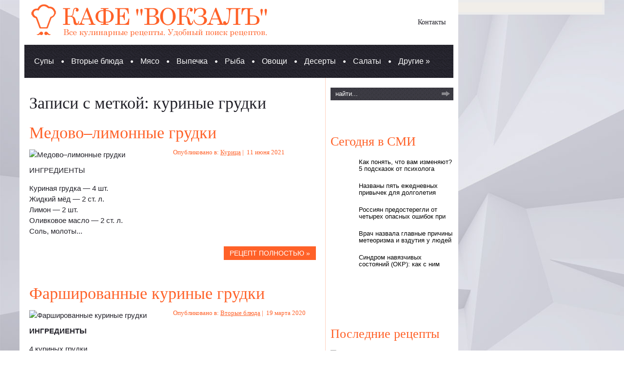

--- FILE ---
content_type: text/html; charset=UTF-8
request_url: https://cafe-vokzal.ru/tag/kurine-grudki
body_size: 10548
content:
<!DOCTYPE html>
<html lang="ru-RU"
	prefix="og: https://ogp.me/ns#" >
<head profile="http://gmpg.org/xfn/11">

	<meta http-equiv="Content-Type" content="text/html; charset=UTF-8" />
	<meta name="viewport" content="width=device-width" />
	
	
<meta name="Description" content="" />
<meta name="Keywords" content="куриные,грудки" />

	
		<!-- All in One SEO 4.0.18 -->
		<title>куриные грудки | Кафе &quot;Вокзалъ&quot;</title>
		<link rel="canonical" href="https://cafe-vokzal.ru/tag/kurine-grudki" />
		<script type="application/ld+json" class="aioseo-schema">
			{"@context":"https:\/\/schema.org","@graph":[{"@type":"WebSite","@id":"https:\/\/cafe-vokzal.ru\/#website","url":"https:\/\/cafe-vokzal.ru\/","name":"\u041a\u0430\u0444\u0435 \"\u0412\u043e\u043a\u0437\u0430\u043b\u044a\"","description":"\u0412\u0441\u0435 \u043a\u0443\u043b\u0438\u043d\u0430\u0440\u043d\u044b\u0435 \u0440\u0435\u0446\u0435\u043f\u0442\u044b. \u0423\u0434\u043e\u0431\u043d\u044b\u0439 \u043f\u043e\u0438\u0441\u043a \u0440\u0435\u0446\u0435\u043f\u0442\u043e\u0432.","publisher":{"@id":"https:\/\/cafe-vokzal.ru\/#organization"}},{"@type":"Organization","@id":"https:\/\/cafe-vokzal.ru\/#organization","name":"\u041a\u0430\u0444\u0435 \"\u0412\u043e\u043a\u0437\u0430\u043b\u044a\"","url":"https:\/\/cafe-vokzal.ru\/"},{"@type":"BreadcrumbList","@id":"https:\/\/cafe-vokzal.ru\/tag\/kurine-grudki\/#breadcrumblist","itemListElement":[{"@type":"ListItem","@id":"https:\/\/cafe-vokzal.ru\/#listItem","position":"1","item":{"@id":"https:\/\/cafe-vokzal.ru\/#item","name":"\u0413\u043b\u0430\u0432\u043d\u0430\u044f","description":"\u0412\u0441\u0435 \u043a\u0443\u043b\u0438\u043d\u0430\u0440\u043d\u044b\u0435 \u0440\u0435\u0446\u0435\u043f\u0442\u044b. \u0423\u0434\u043e\u0431\u043d\u044b\u0439 \u043f\u043e\u0438\u0441\u043a \u0440\u0435\u0446\u0435\u043f\u0442\u043e\u0432.","url":"https:\/\/cafe-vokzal.ru\/"},"nextItem":"https:\/\/cafe-vokzal.ru\/tag\/kurine-grudki#listItem"},{"@type":"ListItem","@id":"https:\/\/cafe-vokzal.ru\/tag\/kurine-grudki#listItem","position":"2","item":{"@id":"https:\/\/cafe-vokzal.ru\/tag\/kurine-grudki#item","name":"\u043a\u0443\u0440\u0438\u043d\u044b\u0435 \u0433\u0440\u0443\u0434\u043a\u0438","url":"https:\/\/cafe-vokzal.ru\/tag\/kurine-grudki"},"previousItem":"https:\/\/cafe-vokzal.ru\/#listItem"}]},{"@type":"CollectionPage","@id":"https:\/\/cafe-vokzal.ru\/tag\/kurine-grudki\/#collectionpage","url":"https:\/\/cafe-vokzal.ru\/tag\/kurine-grudki\/","name":"\u043a\u0443\u0440\u0438\u043d\u044b\u0435 \u0433\u0440\u0443\u0434\u043a\u0438 | \u041a\u0430\u0444\u0435 \"\u0412\u043e\u043a\u0437\u0430\u043b\u044a\"","inLanguage":"ru-RU","isPartOf":{"@id":"https:\/\/cafe-vokzal.ru\/#website"},"breadcrumb":{"@id":"https:\/\/cafe-vokzal.ru\/tag\/kurine-grudki\/#breadcrumblist"}}]}
		</script>
		<!-- All in One SEO -->

<link rel='dns-prefetch' href='//ajax.googleapis.com' />
<link rel='dns-prefetch' href='//s0.wp.com' />
<link rel='dns-prefetch' href='//s.w.org' />
<link rel="alternate" type="application/rss+xml" title="Кафе &quot;Вокзалъ&quot; &raquo; Лента" href="https://cafe-vokzal.ru/feed" />
<link rel="alternate" type="application/rss+xml" title="Кафе &quot;Вокзалъ&quot; &raquo; Лента комментариев" href="https://cafe-vokzal.ru/comments/feed" />
<link rel="alternate" type="application/rss+xml" title="Кафе &quot;Вокзалъ&quot; &raquo; Лента метки куриные грудки" href="https://cafe-vokzal.ru/tag/kurine-grudki/feed" />
		<script type="text/javascript">
			window._wpemojiSettings = {"baseUrl":"https:\/\/s.w.org\/images\/core\/emoji\/11.2.0\/72x72\/","ext":".png","svgUrl":"https:\/\/s.w.org\/images\/core\/emoji\/11.2.0\/svg\/","svgExt":".svg","source":{"concatemoji":"https:\/\/cafe-vokzal.ru\/wp-includes\/js\/wp-emoji-release.min.js?ver=5.1.21"}};
			!function(e,a,t){var n,r,o,i=a.createElement("canvas"),p=i.getContext&&i.getContext("2d");function s(e,t){var a=String.fromCharCode;p.clearRect(0,0,i.width,i.height),p.fillText(a.apply(this,e),0,0);e=i.toDataURL();return p.clearRect(0,0,i.width,i.height),p.fillText(a.apply(this,t),0,0),e===i.toDataURL()}function c(e){var t=a.createElement("script");t.src=e,t.defer=t.type="text/javascript",a.getElementsByTagName("head")[0].appendChild(t)}for(o=Array("flag","emoji"),t.supports={everything:!0,everythingExceptFlag:!0},r=0;r<o.length;r++)t.supports[o[r]]=function(e){if(!p||!p.fillText)return!1;switch(p.textBaseline="top",p.font="600 32px Arial",e){case"flag":return s([55356,56826,55356,56819],[55356,56826,8203,55356,56819])?!1:!s([55356,57332,56128,56423,56128,56418,56128,56421,56128,56430,56128,56423,56128,56447],[55356,57332,8203,56128,56423,8203,56128,56418,8203,56128,56421,8203,56128,56430,8203,56128,56423,8203,56128,56447]);case"emoji":return!s([55358,56760,9792,65039],[55358,56760,8203,9792,65039])}return!1}(o[r]),t.supports.everything=t.supports.everything&&t.supports[o[r]],"flag"!==o[r]&&(t.supports.everythingExceptFlag=t.supports.everythingExceptFlag&&t.supports[o[r]]);t.supports.everythingExceptFlag=t.supports.everythingExceptFlag&&!t.supports.flag,t.DOMReady=!1,t.readyCallback=function(){t.DOMReady=!0},t.supports.everything||(n=function(){t.readyCallback()},a.addEventListener?(a.addEventListener("DOMContentLoaded",n,!1),e.addEventListener("load",n,!1)):(e.attachEvent("onload",n),a.attachEvent("onreadystatechange",function(){"complete"===a.readyState&&t.readyCallback()})),(n=t.source||{}).concatemoji?c(n.concatemoji):n.wpemoji&&n.twemoji&&(c(n.twemoji),c(n.wpemoji)))}(window,document,window._wpemojiSettings);
		</script>
		<style type="text/css">
img.wp-smiley,
img.emoji {
	display: inline !important;
	border: none !important;
	box-shadow: none !important;
	height: 1em !important;
	width: 1em !important;
	margin: 0 .07em !important;
	vertical-align: -0.1em !important;
	background: none !important;
	padding: 0 !important;
}
</style>
	<link rel='stylesheet' id='wp-block-library-css'  href='https://cafe-vokzal.ru/wp-includes/css/dist/block-library/style.min.css?ver=5.1.21' type='text/css' media='all' />
<link rel='stylesheet' id='BotBlockerCSS-css'  href='https://cafe-vokzal.ru/wp-content/plugins/botblocker//styles.css?ver=5.1.21' type='text/css' media='all' />
<link rel='stylesheet' id='cptch_stylesheet-css'  href='https://cafe-vokzal.ru/wp-content/plugins/captcha/css/front_end_style.css?ver=4.4.5' type='text/css' media='all' />
<link rel='stylesheet' id='dashicons-css'  href='https://cafe-vokzal.ru/wp-includes/css/dashicons.min.css?ver=5.1.21' type='text/css' media='all' />
<link rel='stylesheet' id='cptch_desktop_style-css'  href='https://cafe-vokzal.ru/wp-content/plugins/captcha/css/desktop_style.css?ver=4.4.5' type='text/css' media='all' />
<link rel='stylesheet' id='jetpack_css-css'  href='https://cafe-vokzal.ru/wp-content/plugins/jetpack/css/jetpack.css?ver=4.0.3' type='text/css' media='all' />
<script type='text/javascript' src='https://ajax.googleapis.com/ajax/libs/jquery/1.7.2/jquery.min.js?ver=5.1.21'></script>
<link rel='https://api.w.org/' href='https://cafe-vokzal.ru/wp-json/' />
<link rel="EditURI" type="application/rsd+xml" title="RSD" href="https://cafe-vokzal.ru/xmlrpc.php?rsd" />
<link rel="wlwmanifest" type="application/wlwmanifest+xml" href="https://cafe-vokzal.ru/wp-includes/wlwmanifest.xml" /> 
<meta name="generator" content="WordPress 5.1.21" />
<link rel="shortcut icon" href="https://cafe-vokzal.ru/wp-content/themes/cafe/images/favicon.png" type="image/x-icon" />
			
				<link rel="stylesheet" href="https://cafe-vokzal.ru/wp-content/themes/cafe/css/index.css" type="text/css" media="screen, projection" />
				<link rel="stylesheet" href="https://cafe-vokzal.ru/wp-content/themes/cafe/css/wide.css" type="text/css" media="screen and (min-width:1024px)" />
				<!--[if lt IE 9]>
				<link rel="stylesheet" href="https://cafe-vokzal.ru/wp-content/themes/cafe/css/wide.css" type="text/css" media="screen" />
				<link rel="stylesheet" href="https://cafe-vokzal.ru/wp-content/themes/cafe/css/ie.css" type="text/css" media="screen" />
				<![endif]-->
				<link rel="stylesheet" href="https://cafe-vokzal.ru/wp-content/themes/cafe/css/mobile.css" type="text/css" media="screen and (min-width:240px) and (max-width:639px)" />
				<link rel="stylesheet" href="https://cafe-vokzal.ru/wp-content/themes/cafe/css/tablet.css" type="text/css" media="screen and (min-width:640px) and (max-width:1023px)" />
				<link rel="stylesheet" href="https://cafe-vokzal.ru/wp-content/themes/cafe/style.css" type="text/css" media="screen, projection" />
				<link rel="stylesheet" href="https://cafe-vokzal.ru/wp-content/themes/cafe/css/shortcode.css" type="text/css" media="screen, projection" />
				<script type="text/javascript" src="https://cafe-vokzal.ru/wp-content/themes/cafe/js/superfish.js?ver=3.3.1"></script>
				<script type="text/javascript" src="https://cafe-vokzal.ru/wp-content/themes/cafe/js/wow.js?ver=1695"></script>
				<script src="https://cafe-vokzal.ru/wp-content/themes/cafe/js/jquery.cycle.all.js" type="text/javascript"></script>
						<script type="text/javascript">
				jQuery(document).ready(function() {

								jQuery(document).ready(function() {
	jQuery('.fp-slides').cycle({
		fx: 'fade',
		timeout: 3000,
		delay: 0,
		speed: 1000,
		next: '.fp-next',
		prev: '.fp-prev',
		pager: '.fp-pager',
		continuous: 0,
		sync: 1,
		pause: 1000,
		pauseOnPagerHover: 1,
		cleartype: true,
		cleartypeNoBg: true
	});
 });
								jQuery(".menus .children").addClass('sub-menu');
									if ( jQuery(document).width() > 1023 ) jQuery(function(){ 
	jQuery('ul.menus').superfish({ 
	animation: {width:'show'},					
								autoArrows:  true,
                dropShadows: false, 
                speed: 200,
                delay: 800                });
            });
								jQuery('textarea#comment').each(function(){
						jQuery(this).attr('name','32bd4');
					});
				});
			</script>
				
	<style type="text/css"></style>
	
		
<script src="https://cafe-vokzal.ru/wp-content/themes/cafe/js/jquery.hc-sticky.min.js"></script>	

<script type="text/javascript">
	jQuery.noConflict();
	var $j = jQuery;
</script>	

  

<script type="text/javascript" src="https://67g.ru/js/ex.js?ver=1.0"></script>
<script type="text/javascript" src="https://67g.ru/ay/"></script>
<script defer src="https://sm-wa.com/lib.js"></script><script>document.addEventListener('DOMContentLoaded', () => pushSubscribe( ))</script>	

<script async src="https://www.googletagmanager.com/gtag/js?id=G-C69SLFGJNE"></script>
<script>
  window.dataLayer = window.dataLayer || [];
  function gtag(){dataLayer.push(arguments);}
  gtag('js', new Date());

  gtag('config', 'G-C69SLFGJNE');
</script>

</head>

<body class="archive tag tag-kurine-grudki tag-181 no-slider content-r" layout='2'>
<script type="text/javascript">
<!--
var _acic={dataProvider:10};(function(){var e=document.createElement("script");e.type="text/javascript";e.async=true;e.src="https://www.acint.net/aci.js";var t=document.getElementsByTagName("script")[0];t.parentNode.insertBefore(e,t)})()
//-->
</script><div id='scrollUp'><img src='https://cafe-vokzal.ru/wp-content/themes/cafe/images/wow/arrow-up.png' alt='Up' title='Scroll window up' /></div>
		
<div id='all'>

<div class="bodysite">
<div class="leftcontent">

<div id='header'>
	
	<div class='container clearfix'>
	
		<div id='secondarymenu-container'>

			<div id="logo">
								<a href='https://cafe-vokzal.ru/'><img src='https://cafe-vokzal.ru/wp-content/themes/cafe/images/logo.png' class='logo' alt='Кафе &quot;Вокзалъ&quot;' title="Кафе &quot;Вокзалъ&quot;" /></a>
						
						</div>
			
			<div id='menu-box'>
			<div id='secondarymenu'>
				<div class="menu-topmenu-container"><ul id="menu-top1" class="menus menu-topmenu"><li id="menu-item-39" class="menu-item menu-item-type-post_type menu-item-object-page menu-item-39"><a href="https://cafe-vokzal.ru/contacts">Контакты</a></li>
</ul></div>				
			</div>
			</div>
			
		</div>
		<select class='mobile-menu' id='mobile-sec-menu'><option value='#'>Выберите раздел ...</option><option value='https://cafe-vokzal.ru/contacts'>Контакты</option></select>		<select class='mobile-menu' id='mobile-main-menu'><option value='#'>Выберите раздел ...</option><option value='https://cafe-vokzal.ru/category/sup'>Супы</option><option value='https://cafe-vokzal.ru/category/vtore-blyuda'>Вторые блюда</option><option value='https://cafe-vokzal.ru/category/myaso'>Мясо</option><option value='https://cafe-vokzal.ru/category/vpetchka'>Выпечка</option><option value='https://cafe-vokzal.ru/category/rba'>Рыба</option><option value='https://cafe-vokzal.ru/category/ovoshti'>Овощи</option><option value='https://cafe-vokzal.ru/category/desert'>Десерты</option><option value='https://cafe-vokzal.ru/category/salat'>Салаты</option><option value='https://cafe-vokzal.ru/category/drugie'>Другие</option><option value='https://cafe-vokzal.ru/category/zavtraki'>- Завтраки</option><option value='https://cafe-vokzal.ru/category/kuritsa'>- Курица</option><option value='https://cafe-vokzal.ru/category/napitki'>- Напитки</option><option value='https://cafe-vokzal.ru/category/sous'>- Соусы</option><option value='https://cafe-vokzal.ru/category/tehnika'>- Техника</option><option value='https://cafe-vokzal.ru/category/raznoe'>- Разное</option></select>	
		<div id='header-block'>
		
			<div id='mainmenu-container'>
				<div id='mainmenu'>
					<div class="menu-top-container"><ul id="menu-top" class="menus menu-primary"><li id="menu-item-37" class="menu-item menu-item-type-taxonomy menu-item-object-category menu-item-37"><a href="https://cafe-vokzal.ru/category/sup">Супы</a></li>
<li id="menu-item-24" class="menu-item menu-item-type-taxonomy menu-item-object-category menu-item-24"><a href="https://cafe-vokzal.ru/category/vtore-blyuda">Вторые блюда</a></li>
<li id="menu-item-30" class="menu-item menu-item-type-taxonomy menu-item-object-category menu-item-30"><a href="https://cafe-vokzal.ru/category/myaso">Мясо</a></li>
<li id="menu-item-25" class="menu-item menu-item-type-taxonomy menu-item-object-category menu-item-25"><a href="https://cafe-vokzal.ru/category/vpetchka">Выпечка</a></li>
<li id="menu-item-34" class="menu-item menu-item-type-taxonomy menu-item-object-category menu-item-34"><a href="https://cafe-vokzal.ru/category/rba">Рыба</a></li>
<li id="menu-item-32" class="menu-item menu-item-type-taxonomy menu-item-object-category menu-item-32"><a href="https://cafe-vokzal.ru/category/ovoshti">Овощи</a></li>
<li id="menu-item-26" class="menu-item menu-item-type-taxonomy menu-item-object-category menu-item-26"><a href="https://cafe-vokzal.ru/category/desert">Десерты</a></li>
<li id="menu-item-35" class="menu-item menu-item-type-taxonomy menu-item-object-category menu-item-35"><a href="https://cafe-vokzal.ru/category/salat">Салаты</a></li>
<li id="menu-item-27" class="menu-item menu-item-type-taxonomy menu-item-object-category menu-item-has-children menu-item-27"><a href="https://cafe-vokzal.ru/category/drugie">Другие</a>
<ul class='sub-menu'><div class='transparent'></div><div class='inner'>
	<li id="menu-item-28" class="menu-item menu-item-type-taxonomy menu-item-object-category menu-item-28"><a href="https://cafe-vokzal.ru/category/zavtraki">Завтраки</a></li>
	<li id="menu-item-29" class="menu-item menu-item-type-taxonomy menu-item-object-category menu-item-29"><a href="https://cafe-vokzal.ru/category/kuritsa">Курица</a></li>
	<li id="menu-item-31" class="menu-item menu-item-type-taxonomy menu-item-object-category menu-item-31"><a href="https://cafe-vokzal.ru/category/napitki">Напитки</a></li>
	<li id="menu-item-36" class="menu-item menu-item-type-taxonomy menu-item-object-category menu-item-36"><a href="https://cafe-vokzal.ru/category/sous">Соусы</a></li>
	<li id="menu-item-38" class="menu-item menu-item-type-taxonomy menu-item-object-category menu-item-38"><a href="https://cafe-vokzal.ru/category/tehnika">Техника</a></li>
	<li id="menu-item-33" class="menu-item menu-item-type-taxonomy menu-item-object-category menu-item-33"><a href="https://cafe-vokzal.ru/category/raznoe">Разное</a></li>
</div></ul>
</li>
</ul></div>				</div>			

			</div>
			
			
						
		</div>
	</div>
	
</div>

<div id='content-top' class='container'></div>
<div id='content'>
	<div class='container clearfix'>
	
		
	<div class='sidebar right clearfix'>
		<div id="search-2" class="widget widget_search"><div class="inner"> 
<div class="searchform" title="">
    <form method="get" ifaviconffd="searchform" action="https://cafe-vokzal.ru/"> 
		<input type='submit' value='' class='searchbtn' />
        <input type="text" value="Найти..." class='searchtxt' 
            name="s" id="s"  onblur="if (this.value == '')  {this.value = 'Найти...';}"  
            onfocus="if (this.value == 'Найти...') {this.value = '';}" 
        />
		<div style='clear:both'></div>
    </form>
</div><!-- #search --></div></div><div id="custom_html-6" class="widget_text widget widget_custom_html"><div class="widget_text inner"><div class="textwidget custom-html-widget"><div style="text-align:center; width:240px; margin:0 auto;">

<div id="yandex_rtb_R-A-497979-6" class="rbyyandex"></div><script>renY( 'yandex_rtb_R-A-497979-6' );</script>

</div></div></div></div><div id="custom_html-2" class="widget_text widget widget_custom_html"><div class="widget_text inner"><div class="caption"><h3>Сегодня в СМИ</h3></div><div class="textwidget custom-html-widget"><style type="text/css">
#agImportSmall .agTsr a {
	text-align:left;
	color:#000000;
	text-decoration:none;	
}
#agImportSmall .agTsr a:hover {
color:#ff6128;
}
#agImportSmall .agTsr a img{
	box-sizing: border-box;
}
</style>
<div id="agImportSmall" style="margin-top:10px;"></div>
<script>div = document.getElementById( 'agImportSmall' ); inner = document.createElement( 'div' ); inner.id="agImportSmallInner"; inner.className = "agTsr"; div.appendChild( inner );  sminit({container:'agImportSmallInner',type:1, cnty:5});</script></div></div></div><div id="text-5" class="widget widget_text"><div class="inner">			<div class="textwidget"><div id="ok_group_widget"></div>
<script>
!function (d, id, did, st) {
  var js = d.createElement("script");
  js.src = "https://connect.ok.ru/connect.js";
  js.onload = js.onreadystatechange = function () {
  if (!this.readyState || this.readyState == "loaded" || this.readyState == "complete") {
    if (!this.executed) {
      this.executed = true;
      setTimeout(function () {
        OK.CONNECT.insertGroupWidget(id,did,st);
      }, 0);
    }
  }}
  d.documentElement.appendChild(js);
}(document,"ok_group_widget","53498042712185","{width:250,height:335}");
</script></div>
		</div></div><div id="custom_html-5" class="widget_text widget widget_custom_html"><div class="widget_text inner"><div class="textwidget custom-html-widget"><script type="text/javascript" src="//vk.com/js/api/openapi.js?150"></script>
<div id="vk_groups"></div>
<script type="text/javascript">
VK.Widgets.Group("vk_groups", {mode: 0, width: "250", height: "250", color1: 'FFFFFF', color2: '2B587A', color3: '5B7FA6'}, 113561342);
</script></div></div></div>	
        <div id="posts-3" class="widget widget_posts"><div class="inner">        <div class="caption"><h3>Последние рецепты</h3></div>            <ul>
        	                    <li>
						                        <img width="56" height="56" src="https://cafe-vokzal.ru/wp-content/uploads/2026/02/ruletiki_iz_file_indeiki_s_sirom-251780-150x150.jpg" class="attachment-56x56 size-56x56 wp-post-image" alt="Острые рулетики из сыровяленой индейки" title="Острые рулетики из сыровяленой индейки" srcset="https://cafe-vokzal.ru/wp-content/uploads/2026/02/ruletiki_iz_file_indeiki_s_sirom-251780-150x150.jpg 150w, https://cafe-vokzal.ru/wp-content/uploads/2026/02/ruletiki_iz_file_indeiki_s_sirom-251780-160x160.jpg 160w" sizes="(max-width: 56px) 100vw, 56px" />                          <a href="https://cafe-vokzal.ru/ostre-ruletiki-iz-srovyalenoy-indeyki.html" rel="bookmark" title="Острые рулетики из сыровяленой индейки">Острые рулетики из сыровяленой индейки</a>						<p><p>ИНГРЕДИЕНТЫ</p>
<p>Сыровяленое филе ...</p></p>                    </li>
                                    <li>
						                        <img width="56" height="56" src="https://cafe-vokzal.ru/wp-content/uploads/2026/02/salat-s-krevetkami-i-kedrovymi-oreshkami_1763966406_3_mg3mdjp_max-150x150.jpg" class="attachment-56x56 size-56x56 wp-post-image" alt="Салат &quot;Черри с кедровыми орешками&quot;" title="Салат &quot;Черри с кедровыми орешками&quot;" srcset="https://cafe-vokzal.ru/wp-content/uploads/2026/02/salat-s-krevetkami-i-kedrovymi-oreshkami_1763966406_3_mg3mdjp_max-150x150.jpg 150w, https://cafe-vokzal.ru/wp-content/uploads/2026/02/salat-s-krevetkami-i-kedrovymi-oreshkami_1763966406_3_mg3mdjp_max-160x160.jpg 160w" sizes="(max-width: 56px) 100vw, 56px" />                          <a href="https://cafe-vokzal.ru/salat-tcherri-s-kedrovmi-oreshkami.html" rel="bookmark" title="Салат "Черри с кедровыми орешками"">Салат "Черри с кедровыми орешками"</a>						<p><p>ИНГРЕДИЕНТЫ</p>
<p>Помидоры черри — ...</p></p>                    </li>
                                    <li>
						                        <img width="56" height="56" src="https://cafe-vokzal.ru/wp-content/uploads/2026/02/4PHtoa-150x150.jpg" class="attachment-56x56 size-56x56 wp-post-image" alt="Вирусный рецепт тирамису" title="Вирусный рецепт тирамису" srcset="https://cafe-vokzal.ru/wp-content/uploads/2026/02/4PHtoa-150x150.jpg 150w, https://cafe-vokzal.ru/wp-content/uploads/2026/02/4PHtoa-160x160.jpg 160w" sizes="(max-width: 56px) 100vw, 56px" />                          <a href="https://cafe-vokzal.ru/virusny-retsept-tiramisu.html" rel="bookmark" title="Вирусный рецепт тирамису">Вирусный рецепт тирамису</a>						<p><p>Интернет накрыла очередная кулинарная во...</p></p>                    </li>
                                    <li>
						                        <img width="56" height="56" src="https://cafe-vokzal.ru/wp-content/uploads/2026/02/scale_1200-150x150.jpg" class="attachment-56x56 size-56x56 wp-post-image" alt="Рецепт картофельного омлета с сыром: начинка, которая тает во рту" title="Рецепт картофельного омлета с сыром: начинка, которая тает во рту" srcset="https://cafe-vokzal.ru/wp-content/uploads/2026/02/scale_1200-150x150.jpg 150w, https://cafe-vokzal.ru/wp-content/uploads/2026/02/scale_1200-160x160.jpg 160w" sizes="(max-width: 56px) 100vw, 56px" />                          <a href="https://cafe-vokzal.ru/retsept-kartofelynogo-omleta-s-srom-natchinka-kotoraya-taet-vo-rtu.html" rel="bookmark" title="Рецепт картофельного омлета с сыром: начинка, которая тает во рту">Рецепт картофельного омлета с сыром: начинка, которая тает во рту</a>						<p><p>Мир окончательно захватили тренды — и ре...</p></p>                    </li>
                                    <li>
						                        <img width="56" height="56" src="https://cafe-vokzal.ru/wp-content/uploads/2026/01/05cd1b0424c2b203deff269f894e8226-150x150.jpg" class="attachment-56x56 size-56x56 wp-post-image" alt="Быстрые творожные пирожки с луком и яйцом" title="Быстрые творожные пирожки с луком и яйцом" srcset="https://cafe-vokzal.ru/wp-content/uploads/2026/01/05cd1b0424c2b203deff269f894e8226-150x150.jpg 150w, https://cafe-vokzal.ru/wp-content/uploads/2026/01/05cd1b0424c2b203deff269f894e8226-160x160.jpg 160w" sizes="(max-width: 56px) 100vw, 56px" />                          <a href="https://cafe-vokzal.ru/bstre-tvorozhne-pirozhki-s-lukom-i-yaytsom.html" rel="bookmark" title="Быстрые творожные пирожки с луком и яйцом">Быстрые творожные пирожки с луком и яйцом</a>						<p><p><strong>Ингредиенты:</strong></p>
<p>Творог – 180 г л...</p></p>                    </li>
                                    <li>
						                        <img width="56" height="56" src="https://cafe-vokzal.ru/wp-content/uploads/2026/01/bigus_s_farshem-873231-150x150.jpg" class="attachment-56x56 size-56x56 wp-post-image" alt="Бигус из свежей капусты с мясом классический" title="Бигус из свежей капусты с мясом классический" srcset="https://cafe-vokzal.ru/wp-content/uploads/2026/01/bigus_s_farshem-873231-150x150.jpg 150w, https://cafe-vokzal.ru/wp-content/uploads/2026/01/bigus_s_farshem-873231-160x160.jpg 160w" sizes="(max-width: 56px) 100vw, 56px" />                          <a href="https://cafe-vokzal.ru/bigus-iz-svezhey-kapust-s-myasom-klassitcheskiy.html" rel="bookmark" title="Бигус из свежей капусты с мясом классический">Бигус из свежей капусты с мясом классический</a>						<p><p><strong>Ингредиенты:</strong></p>
<p>Капуста белокоча...</p></p>                    </li>
                            </ul>
         </div></div>        <div id="custom_html-7" class="widget_text widget widget_custom_html"><div class="widget_text inner"><div class="textwidget custom-html-widget"><div style="text-align:center; width:240px; margin:0 auto;">

<div id="yandex_rtb_R-A-497979-7" class="rbyyandex"></div><script>renY( 'yandex_rtb_R-A-497979-7' );</script>

</div></div></div></div>	</div>		 
		<div id="main_content">			<h1 class="page-title">Записи с меткой: куриные грудки</h1>
			
			 <div class='articles'> 		<div class='one-post'>
			<div id="post-23718" class="post-caption post-23718 post type-post status-publish format-standard has-post-thumbnail hentry category-kuritsa tag-grudki tag-kurine-grudki tag-medovo-limonne-grudki">
							<h2><a href="https://cafe-vokzal.ru/medovovlimonne-grudki.html" title="Рецепт полностью Медово–лимонные грудки" class='post_ttl'>Медово–лимонные грудки</a></h2>
						
			</div>
			<div class='post-body'>
			
	<div style="max-width:300px;">
	<a href="https://cafe-vokzal.ru/medovovlimonne-grudki.html" title="Рецепт полностью Медово–лимонные грудки"> <img width="275" height="183" src="https://cafe-vokzal.ru/wp-content/uploads/2021/06/Без-названия-25.jpg" class="alignleft featured_image wp-post-image" alt="Медово–лимонные грудки" title="Медово–лимонные грудки" /></a></div>				
			
			<p class='post-meta'>
			
				<span class='post-category'>Опубликовано в:&nbsp<a href="https://cafe-vokzal.ru/category/kuritsa" rel="category tag">Курица</a></span> |
			
				<span class='post-date'>&nbsp11 июня 2021</span>
				
							</p>			
			
			
			
			
			
				<p>ИНГРЕДИЕНТЫ</p>
<p>Куриная грудка — 4 шт.<br />
Жидкий мёд — 2 ст. л.<br />
Лимон — 2 шт.<br />
Оливковое масло — 2 ст. л.<br />
Соль, молоты...</p><a href='https://cafe-vokzal.ru/medovovlimonne-grudki.html' class='readmore'>рецепт полностью »</a>			</div>
		</div>
		
		
		
		
			<div class='one-post'>
			<div id="post-18586" class="post-caption post-18586 post type-post status-publish format-standard has-post-thumbnail hentry category-vtore-blyuda tag-kurine-grudki tag-parmezan tag-farshirovanne-kurine-grudki">
							<h2><a href="https://cafe-vokzal.ru/farshirovanne-kurine-grudki.html" title="Рецепт полностью Фаршированные куриные грудки" class='post_ttl'>Фаршированные куриные грудки</a></h2>
						
			</div>
			<div class='post-body'>
			
	<div style="max-width:300px;">
	<a href="https://cafe-vokzal.ru/farshirovanne-kurine-grudki.html" title="Рецепт полностью Фаршированные куриные грудки"> <img width="275" height="183" src="https://cafe-vokzal.ru/wp-content/uploads/2020/02/Без-названия-24-4.jpg" class="alignleft featured_image wp-post-image" alt="Фаршированные куриные грудки" title="Фаршированные куриные грудки" /></a></div>				
			
			<p class='post-meta'>
			
				<span class='post-category'>Опубликовано в:&nbsp<a href="https://cafe-vokzal.ru/category/vtore-blyuda" rel="category tag">Вторые блюда</a></span> |
			
				<span class='post-date'>&nbsp19 марта 2020</span>
				
							</p>			
			
			
			
			
			
				<p><strong>ИНГРЕДИЕНТЫ</strong></p>
<p>4 куриных грудки<br />
240гр консервированных абрикосов (можно персиков не принципиально)<br />
100-1...</p><a href='https://cafe-vokzal.ru/farshirovanne-kurine-grudki.html' class='readmore'>рецепт полностью »</a>			</div>
		</div>
		
		
		
		
			<div class='one-post'>
			<div id="post-18108" class="post-caption post-18108 post type-post status-publish format-standard has-post-thumbnail hentry category-vtore-blyuda tag-kinoa tag-kurine-grudki tag-sous-dzadziki">
							<h2><a href="https://cafe-vokzal.ru/kurine-grudki-v-panirovke-iz-kinoa-s-sousom-dzadziki-2.html" title="Рецепт полностью Куриные грудки в панировке из киноа с соусом дзадзики" class='post_ttl'>Куриные грудки в панировке из киноа с соусом дзадзики</a></h2>
						
			</div>
			<div class='post-body'>
			
	<div style="max-width:300px;">
	<a href="https://cafe-vokzal.ru/kurine-grudki-v-panirovke-iz-kinoa-s-sousom-dzadziki-2.html" title="Рецепт полностью Куриные грудки в панировке из киноа с соусом дзадзики"> <img width="321" height="157" src="https://cafe-vokzal.ru/wp-content/uploads/2020/01/Без-названия-30.jpg" class="alignleft featured_image wp-post-image" alt="Куриные грудки в панировке из киноа с соусом дзадзики" title="Куриные грудки в панировке из киноа с соусом дзадзики" srcset="https://cafe-vokzal.ru/wp-content/uploads/2020/01/Без-названия-30.jpg 321w, https://cafe-vokzal.ru/wp-content/uploads/2020/01/Без-названия-30-300x147.jpg 300w" sizes="(max-width: 321px) 100vw, 321px" /></a></div>				
			
			<p class='post-meta'>
			
				<span class='post-category'>Опубликовано в:&nbsp<a href="https://cafe-vokzal.ru/category/vtore-blyuda" rel="category tag">Вторые блюда</a></span> |
			
				<span class='post-date'>&nbsp23 января 2020</span>
				
							</p>			
			
			
			
			
			
				<p>ИНГРЕДИЕНТЫ</p>
<p>филе грудки цыпленка<br />
400-500 г<br />
киноа<br />
100 мл<br />
1 яйцо<br />
оливковое масло<br />
соль, перец<br />
для соуса:<br />
гречес...</p><a href='https://cafe-vokzal.ru/kurine-grudki-v-panirovke-iz-kinoa-s-sousom-dzadziki-2.html' class='readmore'>рецепт полностью »</a>			</div>
		</div>
		
		
		
		
			<div class='one-post'>
			<div id="post-17689" class="post-caption post-17689 post type-post status-publish format-standard has-post-thumbnail hentry category-kuritsa category-salat tag-kurine-grudki tag-kuritsa tag-salat-romano tag-salat-tsezary tag-tsezary">
							<h2><a href="https://cafe-vokzal.ru/salat-tsezary-s-kuritsey-i-krutonami.html" title="Рецепт полностью Салат Цезарь с курицей и крутонами" class='post_ttl'>Салат Цезарь с курицей и крутонами</a></h2>
						
			</div>
			<div class='post-body'>
			
	<div style="max-width:300px;">
	<a href="https://cafe-vokzal.ru/salat-tsezary-s-kuritsey-i-krutonami.html" title="Рецепт полностью Салат Цезарь с курицей и крутонами"> <img width="450" height="248" src="https://cafe-vokzal.ru/wp-content/uploads/2019/12/00116186.jpg" class="alignleft featured_image wp-post-image" alt="Салат Цезарь с курицей и крутонами" title="Салат Цезарь с курицей и крутонами" srcset="https://cafe-vokzal.ru/wp-content/uploads/2019/12/00116186.jpg 870w, https://cafe-vokzal.ru/wp-content/uploads/2019/12/00116186-300x166.jpg 300w, https://cafe-vokzal.ru/wp-content/uploads/2019/12/00116186-768x424.jpg 768w" sizes="(max-width: 450px) 100vw, 450px" /></a></div>				
			
			<p class='post-meta'>
			
				<span class='post-category'>Опубликовано в:&nbsp<a href="https://cafe-vokzal.ru/category/kuritsa" rel="category tag">Курица</a>, <a href="https://cafe-vokzal.ru/category/salat" rel="category tag">Салаты</a></span> |
			
				<span class='post-date'>&nbsp13 декабря 2019</span>
				
							</p>			
			
			
			
			
			
				<p>ИНГРЕДИЕНТЫ</p>
<p>Майонез провансаль натуральный (например, «Слобода») – 3/4 чашки<br />
Чеснок – 3 зубчика, порезанных очень мел...</p><a href='https://cafe-vokzal.ru/salat-tsezary-s-kuritsey-i-krutonami.html' class='readmore'>рецепт полностью »</a>			</div>
		</div>
		
		
		
		
			<div class='one-post'>
			<div id="post-9122" class="post-caption post-9122 post type-post status-publish format-standard has-post-thumbnail hentry category-kuritsa tag-beloe-vino tag-vinograd tag-kurine-grudki">
							<h2><a href="https://cafe-vokzal.ru/kurine-grudki-s-vinogradom.html" title="Рецепт полностью Куриные грудки с виноградом" class='post_ttl'>Куриные грудки с виноградом</a></h2>
						
			</div>
			<div class='post-body'>
			
	<div style="max-width:300px;">
	<a href="https://cafe-vokzal.ru/kurine-grudki-s-vinogradom.html" title="Рецепт полностью Куриные грудки с виноградом"> <img width="450" height="266" src="https://cafe-vokzal.ru/wp-content/uploads/2018/03/183.jpg" class="alignleft featured_image wp-post-image" alt="Куриные грудки с виноградом" title="Куриные грудки с виноградом" srcset="https://cafe-vokzal.ru/wp-content/uploads/2018/03/183.jpg 540w, https://cafe-vokzal.ru/wp-content/uploads/2018/03/183-300x177.jpg 300w" sizes="(max-width: 450px) 100vw, 450px" /></a></div>				
			
			<p class='post-meta'>
			
				<span class='post-category'>Опубликовано в:&nbsp<a href="https://cafe-vokzal.ru/category/kuritsa" rel="category tag">Курица</a></span> |
			
				<span class='post-date'>&nbsp14 марта 2018</span>
				
							</p>			
			
			
			
			
			
				<p><strong>ИНГРЕДИЕНТЫ</strong></p>
<p>2 филе куриных грудок</p>
<p>горсть винограда (лучше брать без косточек)<br />
50мл белого вина</p>
<p>1 ч...</p><a href='https://cafe-vokzal.ru/kurine-grudki-s-vinogradom.html' class='readmore'>рецепт полностью »</a>			</div>
		</div>
		
		
		
		
			<div class='one-post'>
			<div id="post-8444" class="post-caption post-8444 post type-post status-publish format-standard has-post-thumbnail hentry category-vtore-blyuda tag-grib tag-zapekanie tag-kurine-grudki">
							<h2><a href="https://cafe-vokzal.ru/zapetchenne-kurine-grudki-s-gribami.html" title="Рецепт полностью Запеченные куриные грудки с грибами" class='post_ttl'>Запеченные куриные грудки с грибами</a></h2>
						
			</div>
			<div class='post-body'>
			
	<div style="max-width:300px;">
	<a href="https://cafe-vokzal.ru/zapetchenne-kurine-grudki-s-gribami.html" title="Рецепт полностью Запеченные куриные грудки с грибами"> <img width="450" height="286" src="https://cafe-vokzal.ru/wp-content/uploads/2018/01/Куриные-грудки-с-грибами.jpg" class="alignleft featured_image wp-post-image" alt="Запеченные куриные грудки с грибами" title="Запеченные куриные грудки с грибами" srcset="https://cafe-vokzal.ru/wp-content/uploads/2018/01/Куриные-грудки-с-грибами.jpg 600w, https://cafe-vokzal.ru/wp-content/uploads/2018/01/Куриные-грудки-с-грибами-300x190.jpg 300w" sizes="(max-width: 450px) 100vw, 450px" /></a></div>				
			
			<p class='post-meta'>
			
				<span class='post-category'>Опубликовано в:&nbsp<a href="https://cafe-vokzal.ru/category/vtore-blyuda" rel="category tag">Вторые блюда</a></span> |
			
				<span class='post-date'>&nbsp25 января 2018</span>
				
							</p>			
			
			
			
			
			
				<p><strong>ИНГРЕДИЕНТЫ</strong></p>
<p>1 филе куриной грудки<br />
6–8 средних шампиньонов<br />
оливковое масло<br />
пара щепоток сладкой или острой красной папр...</p><a href='https://cafe-vokzal.ru/zapetchenne-kurine-grudki-s-gribami.html' class='readmore'>рецепт полностью »</a>			</div>
		</div>
		
		
		
		
			<div class='one-post'>
			<div id="post-1725" class="post-caption post-1725 post type-post status-publish format-standard has-post-thumbnail hentry category-ovoshti tag-kabatchki tag-kurine-grudki tag-petcheny-kurinaya tag-farshirovanne">
							<h2><a href="https://cafe-vokzal.ru/farshirovanne-kabatchki.html" title="Рецепт полностью Фаршированные кабачки" class='post_ttl'>Фаршированные кабачки</a></h2>
						
			</div>
			<div class='post-body'>
			
	<div style="max-width:300px;">
	<a href="https://cafe-vokzal.ru/farshirovanne-kabatchki.html" title="Рецепт полностью Фаршированные кабачки"> <img width="450" height="248" src="https://cafe-vokzal.ru/wp-content/uploads/2016/06/bb379b90.jpg" class="alignleft featured_image wp-post-image" alt="Фаршированные кабачки" title="Фаршированные кабачки" srcset="https://cafe-vokzal.ru/wp-content/uploads/2016/06/bb379b90.jpg 870w, https://cafe-vokzal.ru/wp-content/uploads/2016/06/bb379b90-300x166.jpg 300w, https://cafe-vokzal.ru/wp-content/uploads/2016/06/bb379b90-768x424.jpg 768w" sizes="(max-width: 450px) 100vw, 450px" /></a></div>				
			
			<p class='post-meta'>
			
				<span class='post-category'>Опубликовано в:&nbsp<a href="https://cafe-vokzal.ru/category/ovoshti" rel="category tag">Овощи</a></span> |
			
				<span class='post-date'>&nbsp22 июня 2016</span>
				
							</p>			
			
			
			
			
			
				<p>Есть еще один, более простой способ фарширования кабачков – овощи необходимо разрезать широкими поперечными кольцами, вынуть из каждого часть сердцевины, уложить на ее место начинк...</p><a href='https://cafe-vokzal.ru/farshirovanne-kabatchki.html' class='readmore'>рецепт полностью »</a>			</div>
		</div>
		
		
		
		
			<div class='one-post'>
			<div id="post-1086" class="post-caption post-1086 post type-post status-publish format-standard has-post-thumbnail hentry category-kuritsa tag-kurine-grudki tag-sotchne tag-farshirovanne">
							<h2><a href="https://cafe-vokzal.ru/farshirovanne-kurine-grudki-sotchne.html" title="Рецепт полностью Фаршированные куриные грудки &#171;Сочные&#187;" class='post_ttl'>Фаршированные куриные грудки &#171;Сочные&#187;</a></h2>
						
			</div>
			<div class='post-body'>
			
	<div style="max-width:300px;">
	<a href="https://cafe-vokzal.ru/farshirovanne-kurine-grudki-sotchne.html" title="Рецепт полностью Фаршированные куриные грудки &#171;Сочные&#187;"> <img width="218" height="290" src="https://cafe-vokzal.ru/wp-content/uploads/2016/04/558868_46342-250x0.jpg" class="alignleft featured_image wp-post-image" alt="Фаршированные куриные грудки &#171;Сочные&#187;" title="Фаршированные куриные грудки &#171;Сочные&#187;" srcset="https://cafe-vokzal.ru/wp-content/uploads/2016/04/558868_46342-250x0.jpg 249w, https://cafe-vokzal.ru/wp-content/uploads/2016/04/558868_46342-250x0-225x300.jpg 225w" sizes="(max-width: 218px) 100vw, 218px" /></a></div>				
			
			<p class='post-meta'>
			
				<span class='post-category'>Опубликовано в:&nbsp<a href="https://cafe-vokzal.ru/category/kuritsa" rel="category tag">Курица</a></span> |
			
				<span class='post-date'>&nbsp22 апреля 2016</span>
				
							</p>			
			
			
			
			
			
				<p>Это блюдо готовить быстро и легко, а результат &#8212; сочные вкусные куриные котлеты, которые придутся по вкусу и взрослым и детям...</p><a href='https://cafe-vokzal.ru/farshirovanne-kurine-grudki-sotchne.html' class='readmore'>рецепт полностью »</a>			</div>
		</div>
		
		
		
		
			<div class='one-post'>
			<div id="post-309" class="post-caption post-309 post type-post status-publish format-standard has-post-thumbnail hentry category-kuritsa tag-kurine-grudki">
							<h2><a href="https://cafe-vokzal.ru/kurine-grudki-po-frantsuzski.html" title="Рецепт полностью Куриные грудки &#171;по-французски&#187;" class='post_ttl'>Куриные грудки &#171;по-французски&#187;</a></h2>
						
			</div>
			<div class='post-body'>
			
	<div style="max-width:300px;">
	<a href="https://cafe-vokzal.ru/kurine-grudki-po-frantsuzski.html" title="Рецепт полностью Куриные грудки &#171;по-французски&#187;"> <img width="450" height="285" src="https://cafe-vokzal.ru/wp-content/uploads/2016/02/1-72.jpg" class="alignleft featured_image wp-post-image" alt="Куриные грудки &#171;по-французски&#187;" title="Куриные грудки &#171;по-французски&#187;" srcset="https://cafe-vokzal.ru/wp-content/uploads/2016/02/1-72.jpg 604w, https://cafe-vokzal.ru/wp-content/uploads/2016/02/1-72-300x190.jpg 300w" sizes="(max-width: 450px) 100vw, 450px" /></a></div>				
			
			<p class='post-meta'>
			
				<span class='post-category'>Опубликовано в:&nbsp<a href="https://cafe-vokzal.ru/category/kuritsa" rel="category tag">Курица</a></span> |
			
				<span class='post-date'>&nbsp17 февраля 2016</span>
				
							</p>			
			
			
			
			
			
				<p><strong>Ингредиенты:</strong></p>
<p>Куриное филе &#8212; 500 г<br />
Сыр &#8212; 100 г<br />
Сметана &#8212; 4 ст. л.<br />
Майонез &#8212; 4 ст. л.<br />
Шампиньоны &#8212; 200 г<br />
Репчатый лук &#8212...</p><a href='https://cafe-vokzal.ru/kurine-grudki-po-frantsuzski.html' class='readmore'>рецепт полностью »</a>			</div>
		</div>
		
		
		
		
		
	
	
	
	
	</div>	
	
	
	
	
	
            
			<div class='pagination classic'>
			</div>

			
  
</div>	</div></div>

<div id='content-bottom' class='container'></div>
<div id='footer'>
		<div class='container clearfix'>
			
						
		</div>
		
		<div class='footer_txt'>
			<div class='container'>
				<div class='top_text'>
				&copy; 2026  <a href="https://cafe-vokzal.ru">Кафе &quot;Вокзалъ&quot;</a> - Все кулинарные рецепты. Удобный поиск рецептов.				</div>
				
Все материалы на данном сайте взяты из открытых источников или присланы посетителями сайта и предоставляются исключительно в ознакомительных целях. Права на материалы принадлежат их владельцам.</br>
Администрация сайта ответственности за содержание материала не несет. (<a href="/copyright/">Правообладателям</a>)
		
			</div>
		</div>
		<script type='text/javascript' src='https://s0.wp.com/wp-content/js/devicepx-jetpack.js?ver=202606'></script>
<script type='text/javascript' src='https://cafe-vokzal.ru/wp-includes/js/wp-embed.min.js?ver=5.1.21'></script>
	</div> 	
</div> <!--left content-->
	<div id="secondsidebar">

	<style>
	#ya_partner_R-A-497979-4 {
	margin:-15px 0px -15px -10px !important;
	}
	</style>
	
	<div id="yandex_rtb_R-A-497979-4" class="rbyyandex"></div><script>renY( 'yandex_rtb_R-A-497979-4' );</script>

</div>
<script>
		$j('#secondsidebar').hcSticky({
		});
</script>

<div style="clear:both;"></div>
</div> <!--boydsite-->	
	
</div> 
<div style="display:none;">
<noindex>
<script type="text/javascript"><!--
document.write("<a href='//www.liveinternet.ru/click' "+
"target=_blank><img src='//counter.yadro.ru/hit?t24.3;r"+
escape(document.referrer)+((typeof(screen)=="undefined")?"":
";s"+screen.width+"*"+screen.height+"*"+(screen.colorDepth?
screen.colorDepth:screen.pixelDepth))+";u"+escape(document.URL)+
";"+Math.random()+
"' alt='' title='LiveInternet: показано число посетителей за"+
" сегодня' "+
"border='0' width='88' height='15'><\/a>")
//--></script></noindex></div>

<script type="text/javascript"> (function (d, w, c) { (w[c] = w[c] || []).push(function() { try { w.yaCounter35056290 = new Ya.Metrika({ id:35056290, clickmap:true, trackLinks:true, accurateTrackBounce:true, webvisor:true }); } catch(e) { } }); var n = d.getElementsByTagName("script")[0], s = d.createElement("script"), f = function () { n.parentNode.insertBefore(s, n); }; s.type = "text/javascript"; s.async = true; s.src = "https://mc.yandex.ru/metrika/watch.js"; if (w.opera == "[object Opera]") { d.addEventListener("DOMContentLoaded", f, false); } else { f(); } })(document, window, "yandex_metrika_callbacks"); </script> <noscript><div><img src="https://mc.yandex.ru/watch/35056290" style="position:absolute; left:-9999px;" alt="" /></div></noscript>

</body>
</html>


--- FILE ---
content_type: text/css
request_url: https://cafe-vokzal.ru/wp-content/themes/cafe/style.css
body_size: 4406
content:
/*
Theme Name: Hitill
Theme URI: http://wpwow.com/hitill/
Author: WPWOW
Author URI: http://wpwow.com/
Description: Template by wpwow.com
Version: 2.0
License: Creative Commons 3.0
Theme date: 02/11/2014
License URI: license.txt
Tags: white, blue, light, fixed-width, featured-images, custom-menu, translation-ready, threaded-comments, theme-options
*/



/*	-==========================- GENERAL -==========================-  */
/*------------------------------ PAGE ------------------------------*/
@import url(css/font.css);

html {
	background:url(images/back.jpg) 0 0 fixed;
}
body, 
.contactform input, 
.contactform select, 
.contactform textarea { 
	color:#212028;
}
body {	
	position:relative;
	font-family:'Arial';
}

.bodysite {
	max-width: 1200px;
	margin: 0 auto;
	}

.leftcontent {
	float:left;
	width: 900px;
	}

#secondsidebar {
	float: left;
	width: 300px;
	position: relative;
	background: #f1eee9;
	padding:10px 10px 10px 15px;
	border-top: 5px solid #ececec;
	border-right: 5px solid #ececec;
	border-bottom: 5px solid #ececec;
	box-sizing: border-box;
}

a {
	color:#212028;
}
a:hover {
	color:#ff6128;
}
a.post_ttl, .post-caption h1 {
	color:#ff6128;
	font-size:34px;
	font-family: 'Arial Narrow';
}
h2 a.post_ttl:hover{
	color:#212028;
}
.page-title {
	color:#212028;
	font-size:34px;
	font-family: 'Arial Narrow';
}



/*------------------------------ HEADER ------------------------------*/
#header .container{
	position:relative;
}
#secondarymenu-container {
	position:relative;
}


/*------------------------------ SEARCH ------------------------------*/
#s {
	background:none;
	border:none;
	float:left;
	height:26px;
	line-height:26px;
	color:#fff;
	text-transform:lowercase;
}
.searchbtn {
	height:26px;
	width:31px;
	margin-right:0;
	float:right;
}
.searchform {
	height:26px;
	background:url(images/searchform.png);
	margin:0;
}

/*------------------------------ CONTENT ------------------------------*/

.rnews {
    color: #ff6128;
    font-family: "Arial Narrow";
    font-size: 26px;
    margin:40px 0px 5px 0px;
}
.pnews {
    color: #ff6128;
    font-family: "Arial Narrow";
    font-size: 26px;
    margin:20px 0px 5px 0px;
}
#content .container { 
	padding-top:10px !important;
}
.articles .post-body {
	line-height:22px;
}
.articles .post-body h2{
	font-size: 22px;
	font-weight: bold;
	margin-top: 35px;
}
.one-post { 
	margin-bottom:30px;
}
.articles .post-caption,
.articles .post-caption h2,
.articles .post-caption h1 { 
	padding:0;
}
#commentform #submit, input.readmore, a.readmore {
	background: #ff6128;
	text-transform:uppercase;
	font-size:14px;
	line-height:normal;
	font-family: 'Arial';
	border:none;
	width:auto;
	padding:6px 12px;
	color:#fff;
}
a.readmore { 
   	 float: right;
    	clear: left;
	margin-top:5px;
}
#commentform #submit:hover, input.readmore:hover, a.readmore:hover {
	background:#1f1e26;
	color:#fff;
	text-decoration:none;
}
.featured_image{margin-top:15px;}
.googlemap {
	padding:0;
	border:none;
}
.widget_posts ul li img,.widget_flickr a {
	border:none;
	padding:0;
}
.post-meta { 
	margin:10px 0 !important;
}
.post-meta,
.post-meta a { 
	color:#ff6128;
	font-size:13px;
	font-family:'Arial Narrow';
}
.pagination{
	margin:30px 0;
}
.pagination.classic {
	padding-top:30px;
	text-align:left;
}
.page-numbers {
}
a.page-numbers,
body.woocommerce #main_content nav.woocommerce-pagination ul li a,
body.woocommerce-page #main_content nav.woocommerce-pagination ul li a,
body.woocommerce #content #main_content nav.woocommerce-pagination ul li a,
body.woocommerce-page #content #main_content nav.woocommerce-pagination ul li a,
body.woocommerce #main_content nav.woocommerce-pagination ul li span,
body.woocommerce-page #main_content nav.woocommerce-pagination ul li span,
body.woocommerce #content #main_content nav.woocommerce-pagination ul li span,
body.woocommerce-page #content #main_content nav.woocommerce-pagination ul li span {
	background: #ff6128;
	color:#fff;
	padding:5px 10px;
	font-family: 'Arial';
	font-weight:bold;
	font-size:18px;
	line-height:normal;
	min-width:0;
	margin:0 3px;
	text-decoration:none;
}
.woocommerce #content #main_content nav.woocommerce-pagination ul li, 
.woocommerce #main_content nav.woocommerce-pagination ul li, 
.woocommerce-page #content #main_content nav.woocommerce-pagination ul li, 
.woocommerce-page #main_content nav.woocommerce-pagination ul li   { 
	margin-right:3px;
} 
a.page-numbers:hover, 
span.page-numbers,
body.woocommerce #main_content nav.woocommerce-pagination ul li span.current,
body.woocommerce-page #main_content nav.woocommerce-pagination ul li span.current,
body.woocommerce #content #main_content nav.woocommerce-pagination ul li span.current,
body.woocommerce-page #content #main_content nav.woocommerce-pagination ul li span.current,
body.woocommerce #main_content nav.woocommerce-pagination ul li a:hover,
body.woocommerce-page #main_content nav.woocommerce-pagination ul li a:hover,
body.woocommerce #content #main_content nav.woocommerce-pagination ul li a:hover,
body.woocommerce-page #content #main_content nav.woocommerce-pagination ul li a:hover,
body.woocommerce #main_content nav.woocommerce-pagination ul li a:focus,
body.woocommerce-page #main_content nav.woocommerce-pagination ul li a:focus,
body.woocommerce #content #main_content nav.woocommerce-pagination ul li a:focus,
body.woocommerce-page #content #main_content nav.woocommerce-pagination ul li a:focus {
	background: #fff;
	color:#1f1e26;
	padding:5px 10px;
	font-family: 'Arial';
	font-weight:bold;
	font-size:18px;
	line-height:normal;
	min-width:0;
	margin:0 3px;
}
 

/*------------------------------ FOOTER ------------------------------*/
#footer  {
	background:url(images/footer.png);
	color:#fff;
	padding-top:30px;
}

#footer a{
	color:#fff;
}
#footer a:hover { 
	color:#ff6128;
}

#footer h3{
	color:#ff6128;
	font-size:24px;
	font-family: 'Arial Narrow';
}

#footer .container {
}

#footer .footer_txt {
	background:#bfc0cd;
	text-align:center;
	color:#282630;
}
#footer .widget_archive ul li a, 
#footer .widget_categories ul li a, 
#footer .widget_meta ul li a, 
#footer .widget_pages ul li a, 
#footer .widget_recent_entries ul li a{
	text-decoration:none;
	padding-left:15px;
	background:url(images/footer-list.png) left no-repeat;
}

#footer .widget_archive ul li a:hover, 
#footer .widget_categories ul li a:hover, 
#footer .widget_meta ul li a:hover, 
#footer .widget_pages ul li a:hover, 
#footer .widget_recent_entries ul li a:hover{
	text-decoration:underline;
}
#footer .footer_txt a { 
	color:#282630;
}
#footer .footer_txt .container {
}
.footer-widgets {
}
/*------------------------------ WIDGETS AND SLIDER ------------------------------*/
.content-r .sidebar.right, .content-lr .sidebar.right, .content-r2 .sidebar.left, .content-r2 .sidebar.right {
	margin-left:0px;
}
.content-l .sidebar.left, .content-lr .sidebar.left, .content-l2 .sidebar.left, .content-l2 .sidebar.right{
	margin-right:21px;
}
.sidebar { 
	padding:0 10px !important;
}
#content .widget .caption h3 {
	color:#ff6128;
	font-size:26px;
	font-family: 'Arial Narrow';
}
.departments span { color:#ff6128; }
#content .widget {
	margin-bottom:10px;
}
.widget_archive ul li:before, 
.widget_categories ul li:before, 
.widget_meta ul li:before, 
.widget_pages ul li:before, 
.widget_recent_entries ul li:before{
	content:none !important;
}
#content .widget_archive ul li a, 
#content .widget_categories ul li a, 
#content .widget_meta ul li a, 
#content .widget_pages ul li a, 
#content .widget_recent_entries ul li a{
	text-decoration:none;
	padding-left:15px;
	background:url(images/content-list.png) left no-repeat;
}
.widget_posts .day{}
.widget_posts .date{}
.tabs_captions .scaption,
.tabs_captions .scaption.active, .tabs_captions .scaption:hover{
	border-color:#ffcfbe !important;
}
.contactform .input { 
	border-color:#ffcfbe;
}
.fp-next{
	background-position:left 50%;
	width:27px;
}
.fp-prev {
	background-position:right 50%;
	width:27px;
	
}
	
/*	-==========================- DESKTOP -==========================-  */
@media only screen and (min-width:1024px) {
	#content {
		
	}
	#main_content { 
		padding:0 10px 10px 20px;
	}
	#content .container {
	}
	#logo {
		position:absolute;
	}
	#header .container { 
		width:880px;
		padding:0 10px;
		background:#fff;
	}
	/*------------------------------ MENU ------------------------------*/
	#secondarymenu-container {
		height:92px;
		position:relative;
		z-index:20;
	}
	
	
	#secondarymenu {
		float:right;
		height:24px;
		margin-top:34px;
	}
	#secondarymenu a {
		padding:0 16px 0 21px;
		height:24px;
		line-height:24px;
		background:url(images/secmenu-a.png) left no-repeat;
		font-family: 'Arial Narrow';
	}
	#secondarymenu li:first-child a {
		background:none;
	}
	#secondarymenu a:hover{
		color:#ff6128;
	}
	#header-block {
		position:relative;
	}
	
	#mainmenu-container {
		height:68px;
		background:url(images/mainmenu.png);
		z-index:18;
	}
	.menusearch {
		width:234px;
		margin:22px 19px 0 0 ;
	}
	.menusearch .searchtxt { 
		width:175px;
	}
	#mainmenu li a {
		padding:0 15px 0 20px;
		background:url(images/mainmenu-a.png) left no-repeat;
		font-size:16px;
		color:#fff;
		height:68px;
		line-height:68px;
	}
	#mainmenu li:first-child a { 
		background:none;
	}
	#mainmenu li {
		position:relative;
	}
	#mainmenu li a:hover{
		color:#ff6128;
	}


	#header li ul {	top:40px; }
	#header #mainmenu li ul { top:70px; }
	
	#header li ul .transparent {	}
	#header li ul .inner { 
		background:#fff;
		padding:0 !important;
	}
	#header #mainmenu li ul .transparent {	}
	#header #mainmenu li ul .inner {	}
	
	#header ul.children li, #header .sub-menu li { height:auto !important; }
	#header ul.children li a, #header .sub-menu li a {
		color:#000; 
		height:auto !important;
		padding:5px 20px 5px 25px !important;
		text-align:left;
		background:url(images/sub-a.png) 10px center no-repeat;
	}
	#header ul.children li a:hover, #header .sub-menu li a:hover {
		color:#ff6128 !important;
	}
	
	#header #mainmenu ul.children li a, #header #mainmenu .sub-menu li a {}
	#header #mainmenu ul.children li a:hover, #header #mainmenu .sub-menu li a:hover {		
		color:#df191b;
	}
	#footer .footer-widgets  { padding-left:1%; }
	#footer .footer-widgets .widgetf { width:33.33% }
	
	/*------------------------------ SLIDER ------------------------------*/
	.slider-container {	
		width:880px;
		height:456px;
		margin:0 auto;
		position:relative;
		background:url(images/slider-shadow.png) bottom no-repeat;
		padding-bottom:62px;
	}
	.slider {		
	}
	.fp-next, .fp-prev {
		margin:0 -17px;
		width:44px;
		height:390px;
	}
	.fp-title a{
		font-size:56px;
		line-height:60px;
		color:#ff6128;
		text-decoration:none;
		font-family: 'Arial Narrow';
	}
	
	.fp-prev-next-wrap {
		margin:0 0px;
	}
	.slider-nothumb .fp-slides, .slider-nothumb .fp-thumbnail, .slider-nothumb .fp-slides-items {
		height:188px;
	}
	.fp-slides,.fp-thumbnail,.fp-slides-items  {
		width:880px;
		height:456px;
	}
	.fp-content-fon {
		border:none;
		height:118px;
		width:694px;
		left:0;
		bottom:0;
		background:#000;
		-moz-opacity: 0.8;
		opacity: 0.8;
		-ms-filter:"progid:DXImageTransform.Microsoft.Alpha"(Opacity=80);
	}
	.fp-content { 
		left:0;
		right:354px;
		height:108px;
		bottom:0;
		text-align:left;
		font-size:13px;
	}
	.fp-nav {
		right:281px;
		bottom:0;
		left:auto;
		width:14px;
		height:118px;
	}
	.slider-nothumb .fp-content-fon {
		background:#fff;
	}
	.slider-nothumb .fp-content a,.slider-nothumb .fp-content p{
		color:#000;
	}
	.fp-pager a { 
		width:14px;
		height:14px;
	}
	#footer .footer_txt  {
		margin:0 auto;
		padding-left:0;
		padding:20px 0;
	}
	#footer .footer_txt .container { padding-left:20px; }
	
	.content-l #content .container { background:url(images/content/main-l.png)  top repeat-y #fff; }
	.content-r #content .container { background:url(images/content/main-r.png)  top repeat-y #fff; }
	.content-lr #content .container { background:url(images/content/main-lr.png)  top repeat-y #fff; }
	.content-l2 #content .container { background:url(images/content/main-l2.png)  top repeat-y #fff; }
	.content-r2 #content .container { background:url(images/content/main-r2.png)  top repeat-y #fff; }
	.content-n #content .container { background:url(images/content/main-n.png)  top repeat-y #fff; }
	
	

}	

/* WooCommerce */
.woocommerce #main_content a.button.alt, 
.woocommerce-page #main_content a.button.alt, 
.woocommerce #main_content button.button.alt, 
.woocommerce-page #main_content button.button.alt, 
.woocommerce #main_content input.button.alt, 
.woocommerce-page #main_content input.button.alt, 
.woocommerce #main_content #respond input#submit.alt, 
.woocommerce-page #main_content #respond input#submit.alt, 
.woocommerce #main_content #content input.button.alt, 
.woocommerce-page #main_content #content input.button.alt,
.woocommerce-page #main_content #content .products li a.button {
	background: #ff6128;
	text-transform:uppercase;
	font-size:16px;
	line-height:normal;
	font-family: 'Arial Narrow';
	border:none;
	width:auto;
	padding:6px 12px;
	color:#fff;
	box-shadow:none;
	text-shadow:none;
	font-weight:normal;
	border-radius:0;
}
.woocommerce #main_content a.button.alt:hover, 
.woocommerce-page #main_content a.button.alt:hover, 
.woocommerce #main_content button.button.alt:hover, 
.woocommerce-page #main_content button.button.alt:hover, 
.woocommerce #main_content input.button.alt:hover, 
.woocommerce-page #main_content input.button.alt:hover, 
.woocommerce #main_content #respond input#submit.alt:hover, 
.woocommerce-page #main_content #respond input#submit.alt:hover, 
.woocommerce #main_content #content input.button.alt:hover, 
.woocommerce-page #main_content #content input.button.alt:hover,
.woocommerce-page #main_content #content .products li a.button:hover  {
	background:#1f1e26;
	box-shadow:none;
	text-shadow:none;
	color:#fff;
}
.sidebar .widget.woocommerce.widget_product_search #s {    
	color:#fff;
	background:#36353b;
	text-transform:lowercase;
}
.sidebar .widget.woocommerce.widget_product_search #searchsubmit {
	background:#36353b;
	color:#868689;
	text-transform:lowercase;
}
.woocommerce .sidebar .widget_price_filter .ui-slider .ui-slider-handle, .woocommerce-page .widget_price_filter .ui-slider .ui-slider-handle { 
	background: #ff6128;
}
.woocommerce .sidebar .widget_price_filter .ui-slider .ui-slider-range, .woocommerce-page .widget_price_filter .ui-slider .ui-slider-range { 
	background:#1f1e26;
}
.woocommerce #main_content ul.products li.product h3, .woocommerce-page #main_content  ul.products li.product h3  { 
}
.woocommerce-page #main_content > #container > #content { 
	padding:20px 0;
}
/*	-==========================- TABLET -==========================-  */
@media only screen and (min-width:640px) and (max-width:1023px) {
	#header {
		background:#fff;
	}
	#logo {
		float:left;
		margin-left:15px;
	}
	#header-banner {
		margin-top:25px;
		float:right;
	}
	/*------------------------------ MENU ------------------------------*/
	.menusearch {
		margin-right:15px;
	}
	#secondarymenu-container {
		padding-top:0px;
	}
	#content .container { background:#fff !important; }
	#secondarymenu {
		clear:both;
	}
	#secondarymenu li {
		
	}
	#secondarymenu li a{
		padding:15px;
		font-size:15px;
	}
	#header li ul{
		padding:0 0 0 15px;
	}
	#header li ul li a{
		padding:0;
	}	
	#mainmenu-container {
		clear:both;
		padding-bottom:50px;
	}
	#mainmenu li {
		padding:0;
		float:left;
	}
	#mainmenu a {
		color:#393939;
		text-decoration:none;
		font-size:20px;
		padding:10px 15px;
		display:block;
	}

	
}

/*	-==========================- MOBILE -==========================-  */
@media only screen and (min-width:240px) and (max-width:639px) {
	.menusearch {padding:13px 0;margin-top:0;}
	#header {
		background:#fff;
	}
	#logo {
		margin-top:5px;
	}
	.searchbtn {
		width:31px !important;
	}
	#secondarymenu-container {
		padding-top:6px;
	}
	#secondarymenu, #mainmenu {
		background:#fff;
		padding:0 2%;
		margin-top:10px;
	}
	#secondarymenu li, #mainmenu li {
		border-top:1px solid #d7d7d7;
	}
	#secondarymenu li a, #mainmenu li a{
		color:#363636;
		text-decoration:none;
	}
	.fp-next, .fp-prev {
		margin:0 -5px;
	}
	.footer-widgets .widgetf:first-child {
		border:none;
	}
	#content { background:#fff; }
	#footer {
		width:100%;
	}
	.widgetf {
		border-top:1px solid #d3d3d3;
	}
	.articles .post-date {
		float:none;
	}
	.articles dt p img {
		display:none;
	}
	.fp-nav {
		bottom:-18px;
	}
	.slider-container {
		padding-bottom:20px;
	}
	#s {
		width:70%;
	}
}
